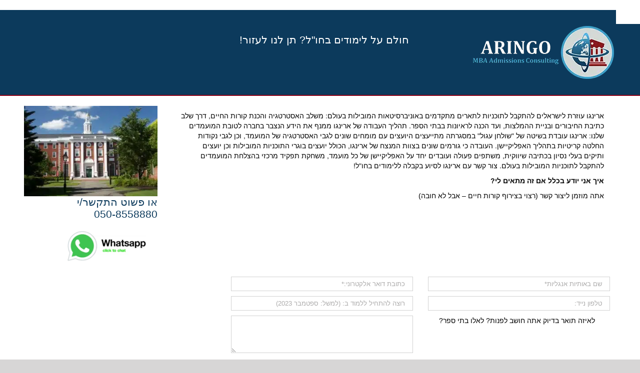

--- FILE ---
content_type: text/html; charset=UTF-8
request_url: https://aringo.co.il/graduate-degrees-registration/
body_size: 20706
content:
<!DOCTYPE html>
<html class="avada-html-layout-wide avada-html-header-position-top avada-is-100-percent-template avada-html-has-bg-image" dir="rtl" lang="he-IL" prefix="og: http://ogp.me/ns# fb: http://ogp.me/ns/fb#">
<head>
	<meta http-equiv="X-UA-Compatible" content="IE=edge" />
	<meta http-equiv="Content-Type" content="text/html; charset=utf-8"/>
	<meta name="viewport" content="width=device-width, initial-scale=1" />
	<title>ארינגו היא החברה המובילה בישראל ביעוץ לקבלה ללימודים בחו&quot;ל</title><link rel="preload" href="https://aringo.co.il/wp-content/uploads/2016/08/logo-282X106-1.png.webp" as="image" imagesrcset="https://aringo.co.il/wp-content/uploads/2016/08/logo-282X106-1-200x75.png 200w,https://aringo.co.il/wp-content/uploads/2016/08/logo-282X106-1.png.webp 282w" imagesizes="(max-width: 1024px) 100vw, (max-width: 640px) 100vw, 282px" fetchpriority="high" /><link rel="preload" href="https://aringo.co.il/wp-content/uploads/2017/03/Harvard-U-300x204-300x204.jpg.webp" as="image" imagesrcset="https://aringo.co.il/wp-content/uploads/2017/03/Harvard-U-300x204-200x136.jpg 200w,https://aringo.co.il/wp-content/uploads/2017/03/Harvard-U-300x204.jpg.webp 300w" imagesizes="(max-width: 300px) 100vw, 300px" fetchpriority="high" /><link rel="preload" href="https://aringo.co.il/wp-content/uploads/2020/06/whatsapp-chat-link-white-.x54887.png.webp" as="image" imagesrcset="https://aringo.co.il/wp-content/uploads/2020/06/whatsapp-chat-link-white-.x54887-200x69.png.webp 200w,https://aringo.co.il/wp-content/uploads/2020/06/whatsapp-chat-link-white-.x54887-400x139.png.webp 400w,https://aringo.co.il/wp-content/uploads/2020/06/whatsapp-chat-link-white-.x54887-600x208.png.webp 600w,https://aringo.co.il/wp-content/uploads/2020/06/whatsapp-chat-link-white-.x54887.png.webp 738w" imagesizes="(max-width: 1024px) 100vw, (max-width: 640px) 100vw, 400px" fetchpriority="high" /><link rel="preload" href="https://aringo.co.il/wp-content/cache/perfmatters/aringo.co.il/css/page-18710.used.css?ver=1756309228" as="style" /><link rel="stylesheet" id="perfmatters-used-css" href="https://aringo.co.il/wp-content/cache/perfmatters/aringo.co.il/css/page-18710.used.css?ver=1756309228" media="all" />

		<!-- All in One SEO 4.9.3 - aioseo.com -->
	<meta name="description" content="צור קשר עם ארינגו והירשם לקבלת יעוץ בהגשת מועמדות ללימודים בחו&#039;&#039;ל - ליווי בתהליך הקבלה לתואר שני בחו&#039;&#039;ל" />
	<meta name="robots" content="max-image-preview:large" />
	<meta name="keywords" content="postdoc,aringo admission consulting,admission consultants,graduate degress admission process,application assistance,graduate degrees admission chances,הרשמה לשירותי ארינגו,צור קשר עם ארינגו,סיוע בקבלה לתארים מתקדמים בחול," />
	<link rel="canonical" href="https://aringo.co.il/graduate-degrees-registration/" />
	<meta name="generator" content="All in One SEO (AIOSEO) 4.9.3" />
		<script type="application/ld+json" class="aioseo-schema">
			{"@context":"https:\/\/schema.org","@graph":[{"@type":"BreadcrumbList","@id":"https:\/\/aringo.co.il\/graduate-degrees-registration\/#breadcrumblist","itemListElement":[{"@type":"ListItem","@id":"https:\/\/aringo.co.il#listItem","position":1,"name":"Home","item":"https:\/\/aringo.co.il","nextItem":{"@type":"ListItem","@id":"https:\/\/aringo.co.il\/graduate-degrees-registration\/#listItem","name":"Graduate Degrees Registration"}},{"@type":"ListItem","@id":"https:\/\/aringo.co.il\/graduate-degrees-registration\/#listItem","position":2,"name":"Graduate Degrees Registration","previousItem":{"@type":"ListItem","@id":"https:\/\/aringo.co.il#listItem","name":"Home"}}]},{"@type":"Organization","@id":"https:\/\/aringo.co.il\/#organization","name":"ARINGO MBA Admissions Consulting -MBA - \u05d9\u05e2\u05d5\u05e5 \u05dc\u05d9\u05de\u05d5\u05d3\u05d9\u05dd \u05d1\u05d7\u05d5\"\u05dc","description":"MBA Admission Consulting","url":"https:\/\/aringo.co.il\/","telephone":"+972543005311","logo":{"@type":"ImageObject","url":"https:\/\/aringo.co.il\/wp-content\/uploads\/2021\/02\/ARINGO-MBA-Admissions-Consulting.png","@id":"https:\/\/aringo.co.il\/graduate-degrees-registration\/#organizationLogo","width":1900,"height":1200,"caption":"ARINGO is the leading MBA Admissions Consulting firm"},"image":{"@id":"https:\/\/aringo.co.il\/graduate-degrees-registration\/#organizationLogo"},"sameAs":["https:\/\/www.facebook.com\/www.ARINGO.co.il","https:\/\/twitter.com\/Aringo_com","https:\/\/www.instagram.com\/aringo_mba\/","https:\/\/www.youtube.com\/channel\/UCvKpqaDfiM7ZRhR8mOzQiCg","https:\/\/www.linkedin.com\/company\/aringo-consulting\/"]},{"@type":"WebPage","@id":"https:\/\/aringo.co.il\/graduate-degrees-registration\/#webpage","url":"https:\/\/aringo.co.il\/graduate-degrees-registration\/","name":"\u05d0\u05e8\u05d9\u05e0\u05d2\u05d5 \u05d4\u05d9\u05d0 \u05d4\u05d7\u05d1\u05e8\u05d4 \u05d4\u05de\u05d5\u05d1\u05d9\u05dc\u05d4 \u05d1\u05d9\u05e9\u05e8\u05d0\u05dc \u05d1\u05d9\u05e2\u05d5\u05e5 \u05dc\u05e7\u05d1\u05dc\u05d4 \u05dc\u05dc\u05d9\u05de\u05d5\u05d3\u05d9\u05dd \u05d1\u05d7\u05d5\"\u05dc","description":"\u05e6\u05d5\u05e8 \u05e7\u05e9\u05e8 \u05e2\u05dd \u05d0\u05e8\u05d9\u05e0\u05d2\u05d5 \u05d5\u05d4\u05d9\u05e8\u05e9\u05dd \u05dc\u05e7\u05d1\u05dc\u05ea \u05d9\u05e2\u05d5\u05e5 \u05d1\u05d4\u05d2\u05e9\u05ea \u05de\u05d5\u05e2\u05de\u05d3\u05d5\u05ea \u05dc\u05dc\u05d9\u05de\u05d5\u05d3\u05d9\u05dd \u05d1\u05d7\u05d5''\u05dc - \u05dc\u05d9\u05d5\u05d5\u05d9 \u05d1\u05ea\u05d4\u05dc\u05d9\u05da \u05d4\u05e7\u05d1\u05dc\u05d4 \u05dc\u05ea\u05d5\u05d0\u05e8 \u05e9\u05e0\u05d9 \u05d1\u05d7\u05d5''\u05dc","inLanguage":"he-IL","isPartOf":{"@id":"https:\/\/aringo.co.il\/#website"},"breadcrumb":{"@id":"https:\/\/aringo.co.il\/graduate-degrees-registration\/#breadcrumblist"},"datePublished":"2017-04-03T06:55:15+00:00","dateModified":"2024-05-04T11:25:15+00:00"},{"@type":"WebSite","@id":"https:\/\/aringo.co.il\/#website","url":"https:\/\/aringo.co.il\/","name":"ARINGO.co.il","description":"MBA Admission Consulting","inLanguage":"he-IL","publisher":{"@id":"https:\/\/aringo.co.il\/#organization"}}]}
		</script>
		<!-- All in One SEO -->


<link rel="alternate" type="application/rss+xml" title="ARINGO.co.il &laquo; פיד‏" href="https://aringo.co.il/feed/" />
					<link rel="shortcut icon" href="https://aringo.co.il/wp-content/uploads/2017/04/fav16x16.png.webp" type="image/x-icon" />
		
					<!-- Apple Touch Icon -->
			<link rel="apple-touch-icon" sizes="180x180" href="https://aringo.co.il/wp-content/uploads/2017/04/fav144x144.png.webp">
		
					<!-- Android Icon -->
			<link rel="icon" sizes="192x192" href="https://aringo.co.il/wp-content/uploads/2017/04/fav57x57.png.webp">
		
					<!-- MS Edge Icon -->
			<meta name="msapplication-TileImage" content="https://aringo.co.il/wp-content/uploads/2017/04/fav72x72.png">
				<style id='wp-img-auto-sizes-contain-inline-css' type='text/css'>
img:is([sizes=auto i],[sizes^="auto," i]){contain-intrinsic-size:3000px 1500px}
/*# sourceURL=wp-img-auto-sizes-contain-inline-css */
</style>
<link rel="stylesheet" id="email-subscribers-css" href="https://aringo.co.il/wp-content/cache/perfmatters/aringo.co.il/minify/2b7ea100e707.email-subscribers-public.min.css" type="text/css" media="print" onload="this.media=&#039;all&#039;;this.onload=null;">
<link rel="stylesheet" id="olark-wp-css" href="https://aringo.co.il/wp-content/cache/perfmatters/aringo.co.il/minify/e6094661d892.olark-wp-public.min.css" type="text/css" media="print" onload="this.media=&#039;all&#039;;this.onload=null;">
<link rel="stylesheet" id="quiz-maker-css" href="https://aringo.co.il/wp-content/cache/perfmatters/aringo.co.il/minify/6743bd803287.quiz-maker-public.min.css" type="text/css" media="print" onload="this.media=&#039;all&#039;;this.onload=null;">
<link rel="stylesheet" id="wpah-front-styles-css" href="https://aringo.co.il/wp-content/plugins/wp-accessibility-helper/assets/css/wp-accessibility-helper.min.css" type="text/css" media="print" onload="this.media=&#039;all&#039;;this.onload=null;">
<link rel="stylesheet" id="slick-css" href="https://aringo.co.il/wp-content/cache/perfmatters/aringo.co.il/minify/f38b2db10e01.slick.min.css" type="text/css" media="print" onload="this.media=&#039;all&#039;;this.onload=null;">
<link rel="stylesheet" id="slick-theme-css" href="https://aringo.co.il/wp-content/themes/Avada-Child-Theme/slick/slick-theme.css" type="text/css" media="print" onload="this.media=&#039;all&#039;;this.onload=null;">
<link rel="stylesheet" id="fusion-dynamic-css-css" href="https://aringo.co.il/wp-content/uploads/fusion-styles/6d0445b2d4fbf36bdb318f54010ad92d.min.css" type="text/css" media="print" onload="this.media=&#039;all&#039;;this.onload=null;">
<script type="text/javascript" src="https://aringo.co.il/wp-includes/js/jquery/jquery.min.js" id="jquery-core-js"></script>
<script type="pmdelayedscript" id="olark-wp-js-extra" data-perfmatters-type="text/javascript" data-cfasync="false" data-no-optimize="1" data-no-defer="1" data-no-minify="1" data-rocketlazyloadscript="1">
/* <![CDATA[ */
var olark_vars = {"site_ID":"9835-205-10-7693","expand":"0","float":"0","override_lang":"0","lang":"","api":"","mobile":"1","woocommerce":"","woocommerce_version":null,"enable_cartsaver":"0"};
//# sourceURL=olark-wp-js-extra
/* ]]> */
</script>
<script type="pmdelayedscript" src="https://aringo.co.il/wp-content/plugins/olark-live-chat/public/js/olark-wp-public.js" id="olark-wp-js" data-perfmatters-type="text/javascript" data-cfasync="false" data-no-optimize="1" data-no-defer="1" data-no-minify="1" data-rocketlazyloadscript="1"></script>
<link rel="https://api.w.org/" href="https://aringo.co.il/wp-json/" /><link rel="alternate" title="JSON" type="application/json" href="https://aringo.co.il/wp-json/wp/v2/pages/18710" />        <style>
            .fusion-header-banner #mini-site-header{
                display:none !important;
            }
        </style>
    <style type="text/css" id="css-fb-visibility">@media screen and (max-width: 640px){.fusion-no-small-visibility{display:none !important;}body .sm-text-align-center{text-align:center !important;}body .sm-text-align-left{text-align:left !important;}body .sm-text-align-right{text-align:right !important;}body .sm-flex-align-center{justify-content:center !important;}body .sm-flex-align-flex-start{justify-content:flex-start !important;}body .sm-flex-align-flex-end{justify-content:flex-end !important;}body .sm-mx-auto{margin-left:auto !important;margin-right:auto !important;}body .sm-ml-auto{margin-left:auto !important;}body .sm-mr-auto{margin-right:auto !important;}body .fusion-absolute-position-small{position:absolute;top:auto;width:100%;}.awb-sticky.awb-sticky-small{ position: sticky; top: var(--awb-sticky-offset,0); }}@media screen and (min-width: 641px) and (max-width: 1024px){.fusion-no-medium-visibility{display:none !important;}body .md-text-align-center{text-align:center !important;}body .md-text-align-left{text-align:left !important;}body .md-text-align-right{text-align:right !important;}body .md-flex-align-center{justify-content:center !important;}body .md-flex-align-flex-start{justify-content:flex-start !important;}body .md-flex-align-flex-end{justify-content:flex-end !important;}body .md-mx-auto{margin-left:auto !important;margin-right:auto !important;}body .md-ml-auto{margin-left:auto !important;}body .md-mr-auto{margin-right:auto !important;}body .fusion-absolute-position-medium{position:absolute;top:auto;width:100%;}.awb-sticky.awb-sticky-medium{ position: sticky; top: var(--awb-sticky-offset,0); }}@media screen and (min-width: 1025px){.fusion-no-large-visibility{display:none !important;}body .lg-text-align-center{text-align:center !important;}body .lg-text-align-left{text-align:left !important;}body .lg-text-align-right{text-align:right !important;}body .lg-flex-align-center{justify-content:center !important;}body .lg-flex-align-flex-start{justify-content:flex-start !important;}body .lg-flex-align-flex-end{justify-content:flex-end !important;}body .lg-mx-auto{margin-left:auto !important;margin-right:auto !important;}body .lg-ml-auto{margin-left:auto !important;}body .lg-mr-auto{margin-right:auto !important;}body .fusion-absolute-position-large{position:absolute;top:auto;width:100%;}.awb-sticky.awb-sticky-large{ position: sticky; top: var(--awb-sticky-offset,0); }}</style><script src="https://aringo.co.il/wp-content/plugins/perfmatters/vendor/fastclick/pmfastclick.min.js" defer></script><script defer src="[data-uri]"></script>		<style type="text/css" id="wp-custom-css">
			.wpcf7-form .wpcf7-not-valid-tip{
	display:none !important;
}
.wpcf7-form.invalid .wpcf7-not-valid-tip{
	display:block !important;
}
.wpcf7-not-valid-tip + .wpcf7-not-valid-tip {
	display: none;
}
footer #social_links-widget-4{
	margin-top:30px;
}

@media screen and ( min-width: 600px ) {}
.slick-prev::before, .slick-next::before{
	color:#ccc;
}
.regular .fusion-column-wrapper{
	display: flex !important;
  margin:auto !important;
}
.regular .slick-track .slick-slide .fusion-text {
	background: #0c3a5c;
	width: 100px;
	color: #fff;
	min-height:75px;
	margin-right:15px;
	border-radius: 0px 10px 10px 0px;
	display:flex;
	align-items:center;
	justify-content:center;
}
.regular .slick-track .slick-slide .fusion-text p{
	margin:0 !important;
	text-align:center;
}
.regular .slick-track .slick-slide .fusion-text p strong{
	display:block;
}
.regular .slick-track .slick-slide .fusion-title {
	background-color:#f6f6f6;
	margin: 0 0 0 15px !important;
	line-height: 20px;
	width: calc(100% - 100px) !important;
	padding-left:20px;
	padding-right:20px;
	display:flex;
	align-items:center;
	justify-content:center;
}
.regular .slick-track .slick-slide .fusion-title h3{
	width:100%;
	text-align:right !important;
}		</style>
				<script type="text/javascript" defer src="[data-uri]"></script>
		<!-- Google Tag Manager -->
<script type="pmdelayedscript" data-cfasync="false" data-no-optimize="1" data-no-defer="1" data-no-minify="1" data-rocketlazyloadscript="1">(function(w,d,s,l,i){w[l]=w[l]||[];w[l].push({'gtm.start':
new Date().getTime(),event:'gtm.js'});var f=d.getElementsByTagName(s)[0],
j=d.createElement(s),dl=l!='dataLayer'?'&l='+l:'';j.async=true;j.src=
'https://www.googletagmanager.com/gtm.js?id='+i+dl;f.parentNode.insertBefore(j,f);
})(window,document,'script','dataLayer','GTM-TSCD6H7');</script>
<!-- End Google Tag Manager --><noscript><style>.perfmatters-lazy[data-src]{display:none !important;}</style></noscript>
	<style id='global-styles-inline-css' type='text/css'>
:root{--wp--preset--aspect-ratio--square: 1;--wp--preset--aspect-ratio--4-3: 4/3;--wp--preset--aspect-ratio--3-4: 3/4;--wp--preset--aspect-ratio--3-2: 3/2;--wp--preset--aspect-ratio--2-3: 2/3;--wp--preset--aspect-ratio--16-9: 16/9;--wp--preset--aspect-ratio--9-16: 9/16;--wp--preset--color--black: #000000;--wp--preset--color--cyan-bluish-gray: #abb8c3;--wp--preset--color--white: #ffffff;--wp--preset--color--pale-pink: #f78da7;--wp--preset--color--vivid-red: #cf2e2e;--wp--preset--color--luminous-vivid-orange: #ff6900;--wp--preset--color--luminous-vivid-amber: #fcb900;--wp--preset--color--light-green-cyan: #7bdcb5;--wp--preset--color--vivid-green-cyan: #00d084;--wp--preset--color--pale-cyan-blue: #8ed1fc;--wp--preset--color--vivid-cyan-blue: #0693e3;--wp--preset--color--vivid-purple: #9b51e0;--wp--preset--color--awb-color-1: #ffffff;--wp--preset--color--awb-color-2: #f6f6f6;--wp--preset--color--awb-color-3: #e0dede;--wp--preset--color--awb-color-4: #747474;--wp--preset--color--awb-color-5: #1987ba;--wp--preset--color--awb-color-6: #0c3a5c;--wp--preset--color--awb-color-7: #333333;--wp--preset--color--awb-color-8: #880016;--wp--preset--color--awb-color-custom-10: #a0ce4e;--wp--preset--color--awb-color-custom-11: #ebeaea;--wp--preset--color--awb-color-custom-12: #f1f1f1;--wp--preset--color--awb-color-custom-13: #000000;--wp--preset--color--awb-color-custom-14: rgba(235,234,234,0.8);--wp--preset--color--awb-color-custom-15: #cccccc;--wp--preset--color--awb-color-custom-16: #f9f9f9;--wp--preset--color--awb-color-custom-17: #e8e8e8;--wp--preset--color--awb-color-custom-18: #d2d2d2;--wp--preset--gradient--vivid-cyan-blue-to-vivid-purple: linear-gradient(135deg,rgb(6,147,227) 0%,rgb(155,81,224) 100%);--wp--preset--gradient--light-green-cyan-to-vivid-green-cyan: linear-gradient(135deg,rgb(122,220,180) 0%,rgb(0,208,130) 100%);--wp--preset--gradient--luminous-vivid-amber-to-luminous-vivid-orange: linear-gradient(135deg,rgb(252,185,0) 0%,rgb(255,105,0) 100%);--wp--preset--gradient--luminous-vivid-orange-to-vivid-red: linear-gradient(135deg,rgb(255,105,0) 0%,rgb(207,46,46) 100%);--wp--preset--gradient--very-light-gray-to-cyan-bluish-gray: linear-gradient(135deg,rgb(238,238,238) 0%,rgb(169,184,195) 100%);--wp--preset--gradient--cool-to-warm-spectrum: linear-gradient(135deg,rgb(74,234,220) 0%,rgb(151,120,209) 20%,rgb(207,42,186) 40%,rgb(238,44,130) 60%,rgb(251,105,98) 80%,rgb(254,248,76) 100%);--wp--preset--gradient--blush-light-purple: linear-gradient(135deg,rgb(255,206,236) 0%,rgb(152,150,240) 100%);--wp--preset--gradient--blush-bordeaux: linear-gradient(135deg,rgb(254,205,165) 0%,rgb(254,45,45) 50%,rgb(107,0,62) 100%);--wp--preset--gradient--luminous-dusk: linear-gradient(135deg,rgb(255,203,112) 0%,rgb(199,81,192) 50%,rgb(65,88,208) 100%);--wp--preset--gradient--pale-ocean: linear-gradient(135deg,rgb(255,245,203) 0%,rgb(182,227,212) 50%,rgb(51,167,181) 100%);--wp--preset--gradient--electric-grass: linear-gradient(135deg,rgb(202,248,128) 0%,rgb(113,206,126) 100%);--wp--preset--gradient--midnight: linear-gradient(135deg,rgb(2,3,129) 0%,rgb(40,116,252) 100%);--wp--preset--font-size--small: 10.5px;--wp--preset--font-size--medium: 20px;--wp--preset--font-size--large: 21px;--wp--preset--font-size--x-large: 42px;--wp--preset--font-size--normal: 14px;--wp--preset--font-size--xlarge: 28px;--wp--preset--font-size--huge: 42px;--wp--preset--spacing--20: 0.44rem;--wp--preset--spacing--30: 0.67rem;--wp--preset--spacing--40: 1rem;--wp--preset--spacing--50: 1.5rem;--wp--preset--spacing--60: 2.25rem;--wp--preset--spacing--70: 3.38rem;--wp--preset--spacing--80: 5.06rem;--wp--preset--shadow--natural: 6px 6px 9px rgba(0, 0, 0, 0.2);--wp--preset--shadow--deep: 12px 12px 50px rgba(0, 0, 0, 0.4);--wp--preset--shadow--sharp: 6px 6px 0px rgba(0, 0, 0, 0.2);--wp--preset--shadow--outlined: 6px 6px 0px -3px rgb(255, 255, 255), 6px 6px rgb(0, 0, 0);--wp--preset--shadow--crisp: 6px 6px 0px rgb(0, 0, 0);}:where(.is-layout-flex){gap: 0.5em;}:where(.is-layout-grid){gap: 0.5em;}body .is-layout-flex{display: flex;}.is-layout-flex{flex-wrap: wrap;align-items: center;}.is-layout-flex > :is(*, div){margin: 0;}body .is-layout-grid{display: grid;}.is-layout-grid > :is(*, div){margin: 0;}:where(.wp-block-columns.is-layout-flex){gap: 2em;}:where(.wp-block-columns.is-layout-grid){gap: 2em;}:where(.wp-block-post-template.is-layout-flex){gap: 1.25em;}:where(.wp-block-post-template.is-layout-grid){gap: 1.25em;}.has-black-color{color: var(--wp--preset--color--black) !important;}.has-cyan-bluish-gray-color{color: var(--wp--preset--color--cyan-bluish-gray) !important;}.has-white-color{color: var(--wp--preset--color--white) !important;}.has-pale-pink-color{color: var(--wp--preset--color--pale-pink) !important;}.has-vivid-red-color{color: var(--wp--preset--color--vivid-red) !important;}.has-luminous-vivid-orange-color{color: var(--wp--preset--color--luminous-vivid-orange) !important;}.has-luminous-vivid-amber-color{color: var(--wp--preset--color--luminous-vivid-amber) !important;}.has-light-green-cyan-color{color: var(--wp--preset--color--light-green-cyan) !important;}.has-vivid-green-cyan-color{color: var(--wp--preset--color--vivid-green-cyan) !important;}.has-pale-cyan-blue-color{color: var(--wp--preset--color--pale-cyan-blue) !important;}.has-vivid-cyan-blue-color{color: var(--wp--preset--color--vivid-cyan-blue) !important;}.has-vivid-purple-color{color: var(--wp--preset--color--vivid-purple) !important;}.has-black-background-color{background-color: var(--wp--preset--color--black) !important;}.has-cyan-bluish-gray-background-color{background-color: var(--wp--preset--color--cyan-bluish-gray) !important;}.has-white-background-color{background-color: var(--wp--preset--color--white) !important;}.has-pale-pink-background-color{background-color: var(--wp--preset--color--pale-pink) !important;}.has-vivid-red-background-color{background-color: var(--wp--preset--color--vivid-red) !important;}.has-luminous-vivid-orange-background-color{background-color: var(--wp--preset--color--luminous-vivid-orange) !important;}.has-luminous-vivid-amber-background-color{background-color: var(--wp--preset--color--luminous-vivid-amber) !important;}.has-light-green-cyan-background-color{background-color: var(--wp--preset--color--light-green-cyan) !important;}.has-vivid-green-cyan-background-color{background-color: var(--wp--preset--color--vivid-green-cyan) !important;}.has-pale-cyan-blue-background-color{background-color: var(--wp--preset--color--pale-cyan-blue) !important;}.has-vivid-cyan-blue-background-color{background-color: var(--wp--preset--color--vivid-cyan-blue) !important;}.has-vivid-purple-background-color{background-color: var(--wp--preset--color--vivid-purple) !important;}.has-black-border-color{border-color: var(--wp--preset--color--black) !important;}.has-cyan-bluish-gray-border-color{border-color: var(--wp--preset--color--cyan-bluish-gray) !important;}.has-white-border-color{border-color: var(--wp--preset--color--white) !important;}.has-pale-pink-border-color{border-color: var(--wp--preset--color--pale-pink) !important;}.has-vivid-red-border-color{border-color: var(--wp--preset--color--vivid-red) !important;}.has-luminous-vivid-orange-border-color{border-color: var(--wp--preset--color--luminous-vivid-orange) !important;}.has-luminous-vivid-amber-border-color{border-color: var(--wp--preset--color--luminous-vivid-amber) !important;}.has-light-green-cyan-border-color{border-color: var(--wp--preset--color--light-green-cyan) !important;}.has-vivid-green-cyan-border-color{border-color: var(--wp--preset--color--vivid-green-cyan) !important;}.has-pale-cyan-blue-border-color{border-color: var(--wp--preset--color--pale-cyan-blue) !important;}.has-vivid-cyan-blue-border-color{border-color: var(--wp--preset--color--vivid-cyan-blue) !important;}.has-vivid-purple-border-color{border-color: var(--wp--preset--color--vivid-purple) !important;}.has-vivid-cyan-blue-to-vivid-purple-gradient-background{background: var(--wp--preset--gradient--vivid-cyan-blue-to-vivid-purple) !important;}.has-light-green-cyan-to-vivid-green-cyan-gradient-background{background: var(--wp--preset--gradient--light-green-cyan-to-vivid-green-cyan) !important;}.has-luminous-vivid-amber-to-luminous-vivid-orange-gradient-background{background: var(--wp--preset--gradient--luminous-vivid-amber-to-luminous-vivid-orange) !important;}.has-luminous-vivid-orange-to-vivid-red-gradient-background{background: var(--wp--preset--gradient--luminous-vivid-orange-to-vivid-red) !important;}.has-very-light-gray-to-cyan-bluish-gray-gradient-background{background: var(--wp--preset--gradient--very-light-gray-to-cyan-bluish-gray) !important;}.has-cool-to-warm-spectrum-gradient-background{background: var(--wp--preset--gradient--cool-to-warm-spectrum) !important;}.has-blush-light-purple-gradient-background{background: var(--wp--preset--gradient--blush-light-purple) !important;}.has-blush-bordeaux-gradient-background{background: var(--wp--preset--gradient--blush-bordeaux) !important;}.has-luminous-dusk-gradient-background{background: var(--wp--preset--gradient--luminous-dusk) !important;}.has-pale-ocean-gradient-background{background: var(--wp--preset--gradient--pale-ocean) !important;}.has-electric-grass-gradient-background{background: var(--wp--preset--gradient--electric-grass) !important;}.has-midnight-gradient-background{background: var(--wp--preset--gradient--midnight) !important;}.has-small-font-size{font-size: var(--wp--preset--font-size--small) !important;}.has-medium-font-size{font-size: var(--wp--preset--font-size--medium) !important;}.has-large-font-size{font-size: var(--wp--preset--font-size--large) !important;}.has-x-large-font-size{font-size: var(--wp--preset--font-size--x-large) !important;}
/*# sourceURL=global-styles-inline-css */
</style>
<link rel="stylesheet" id="contact-form-7-css" href="https://aringo.co.il/wp-content/cache/perfmatters/aringo.co.il/minify/64ac31699f53.styles.min.css" type="text/css" media="print" onload="this.media=&#039;all&#039;;this.onload=null;">
<link rel="stylesheet" id="contact-form-7-rtl-css" href="https://aringo.co.il/wp-content/cache/perfmatters/aringo.co.il/minify/3ae045c00f92.styles-rtl.min.css" type="text/css" media="print" onload="this.media=&#039;all&#039;;this.onload=null;">
<link rel="stylesheet" id="jquery-ui-theme-css" href="https://ajax.googleapis.com/ajax/libs/jqueryui/1.11.4/themes/smoothness/jquery-ui.min.css" type="text/css" media="print" onload="this.media=&#039;all&#039;;this.onload=null;">
<link rel="stylesheet" id="jquery-ui-timepicker-css" href="https://aringo.co.il/wp-content/plugins/contact-form-7-datepicker/js/jquery-ui-timepicker/jquery-ui-timepicker-addon.min.css" type="text/css" media="print" onload="this.media=&#039;all&#039;;this.onload=null;">
<style id='wp-block-library-inline-css' type='text/css'>
:root{--wp-block-synced-color:#7a00df;--wp-block-synced-color--rgb:122,0,223;--wp-bound-block-color:var(--wp-block-synced-color);--wp-editor-canvas-background:#ddd;--wp-admin-theme-color:#007cba;--wp-admin-theme-color--rgb:0,124,186;--wp-admin-theme-color-darker-10:#006ba1;--wp-admin-theme-color-darker-10--rgb:0,107,160.5;--wp-admin-theme-color-darker-20:#005a87;--wp-admin-theme-color-darker-20--rgb:0,90,135;--wp-admin-border-width-focus:2px}@media (min-resolution:192dpi){:root{--wp-admin-border-width-focus:1.5px}}.wp-element-button{cursor:pointer}:root .has-very-light-gray-background-color{background-color:#eee}:root .has-very-dark-gray-background-color{background-color:#313131}:root .has-very-light-gray-color{color:#eee}:root .has-very-dark-gray-color{color:#313131}:root .has-vivid-green-cyan-to-vivid-cyan-blue-gradient-background{background:linear-gradient(135deg,#00d084,#0693e3)}:root .has-purple-crush-gradient-background{background:linear-gradient(135deg,#34e2e4,#4721fb 50%,#ab1dfe)}:root .has-hazy-dawn-gradient-background{background:linear-gradient(135deg,#faaca8,#dad0ec)}:root .has-subdued-olive-gradient-background{background:linear-gradient(135deg,#fafae1,#67a671)}:root .has-atomic-cream-gradient-background{background:linear-gradient(135deg,#fdd79a,#004a59)}:root .has-nightshade-gradient-background{background:linear-gradient(135deg,#330968,#31cdcf)}:root .has-midnight-gradient-background{background:linear-gradient(135deg,#020381,#2874fc)}:root{--wp--preset--font-size--normal:16px;--wp--preset--font-size--huge:42px}.has-regular-font-size{font-size:1em}.has-larger-font-size{font-size:2.625em}.has-normal-font-size{font-size:var(--wp--preset--font-size--normal)}.has-huge-font-size{font-size:var(--wp--preset--font-size--huge)}.has-text-align-center{text-align:center}.has-text-align-left{text-align:left}.has-text-align-right{text-align:right}.has-fit-text{white-space:nowrap!important}#end-resizable-editor-section{display:none}.aligncenter{clear:both}.items-justified-left{justify-content:flex-start}.items-justified-center{justify-content:center}.items-justified-right{justify-content:flex-end}.items-justified-space-between{justify-content:space-between}.screen-reader-text{border:0;clip-path:inset(50%);height:1px;margin:-1px;overflow:hidden;padding:0;position:absolute;width:1px;word-wrap:normal!important}.screen-reader-text:focus{background-color:#ddd;clip-path:none;color:#444;display:block;font-size:1em;height:auto;left:5px;line-height:normal;padding:15px 23px 14px;text-decoration:none;top:5px;width:auto;z-index:100000}html :where(.has-border-color){border-style:solid}html :where([style*=border-top-color]){border-top-style:solid}html :where([style*=border-right-color]){border-right-style:solid}html :where([style*=border-bottom-color]){border-bottom-style:solid}html :where([style*=border-left-color]){border-left-style:solid}html :where([style*=border-width]){border-style:solid}html :where([style*=border-top-width]){border-top-style:solid}html :where([style*=border-right-width]){border-right-style:solid}html :where([style*=border-bottom-width]){border-bottom-style:solid}html :where([style*=border-left-width]){border-left-style:solid}html :where(img[class*=wp-image-]){height:auto;max-width:100%}:where(figure){margin:0 0 1em}html :where(.is-position-sticky){--wp-admin--admin-bar--position-offset:var(--wp-admin--admin-bar--height,0px)}@media screen and (max-width:600px){html :where(.is-position-sticky){--wp-admin--admin-bar--position-offset:0px}}
/*wp_block_styles_on_demand_placeholder:697db3b739dac*/
/*# sourceURL=wp-block-library-inline-css */
</style>
<style id='wp-block-library-theme-inline-css' type='text/css'>
.wp-block-audio :where(figcaption){color:#555;font-size:13px;text-align:center}.is-dark-theme .wp-block-audio :where(figcaption){color:#ffffffa6}.wp-block-audio{margin:0 0 1em}.wp-block-code{border:1px solid #ccc;border-radius:4px;font-family:Menlo,Consolas,monaco,monospace;padding:.8em 1em}.wp-block-embed :where(figcaption){color:#555;font-size:13px;text-align:center}.is-dark-theme .wp-block-embed :where(figcaption){color:#ffffffa6}.wp-block-embed{margin:0 0 1em}.blocks-gallery-caption{color:#555;font-size:13px;text-align:center}.is-dark-theme .blocks-gallery-caption{color:#ffffffa6}:root :where(.wp-block-image figcaption){color:#555;font-size:13px;text-align:center}.is-dark-theme :root :where(.wp-block-image figcaption){color:#ffffffa6}.wp-block-image{margin:0 0 1em}.wp-block-pullquote{border-bottom:4px solid;border-top:4px solid;color:currentColor;margin-bottom:1.75em}.wp-block-pullquote :where(cite),.wp-block-pullquote :where(footer),.wp-block-pullquote__citation{color:currentColor;font-size:.8125em;font-style:normal;text-transform:uppercase}.wp-block-quote{border-left:.25em solid;margin:0 0 1.75em;padding-left:1em}.wp-block-quote cite,.wp-block-quote footer{color:currentColor;font-size:.8125em;font-style:normal;position:relative}.wp-block-quote:where(.has-text-align-right){border-left:none;border-right:.25em solid;padding-left:0;padding-right:1em}.wp-block-quote:where(.has-text-align-center){border:none;padding-left:0}.wp-block-quote.is-large,.wp-block-quote.is-style-large,.wp-block-quote:where(.is-style-plain){border:none}.wp-block-search .wp-block-search__label{font-weight:700}.wp-block-search__button{border:1px solid #ccc;padding:.375em .625em}:where(.wp-block-group.has-background){padding:1.25em 2.375em}.wp-block-separator.has-css-opacity{opacity:.4}.wp-block-separator{border:none;border-bottom:2px solid;margin-left:auto;margin-right:auto}.wp-block-separator.has-alpha-channel-opacity{opacity:1}.wp-block-separator:not(.is-style-wide):not(.is-style-dots){width:100px}.wp-block-separator.has-background:not(.is-style-dots){border-bottom:none;height:1px}.wp-block-separator.has-background:not(.is-style-wide):not(.is-style-dots){height:2px}.wp-block-table{margin:0 0 1em}.wp-block-table td,.wp-block-table th{word-break:normal}.wp-block-table :where(figcaption){color:#555;font-size:13px;text-align:center}.is-dark-theme .wp-block-table :where(figcaption){color:#ffffffa6}.wp-block-video :where(figcaption){color:#555;font-size:13px;text-align:center}.is-dark-theme .wp-block-video :where(figcaption){color:#ffffffa6}.wp-block-video{margin:0 0 1em}:root :where(.wp-block-template-part.has-background){margin-bottom:0;margin-top:0;padding:1.25em 2.375em}
/*# sourceURL=/wp-includes/css/dist/block-library/theme.min.css */
</style>
<style id='classic-theme-styles-inline-css' type='text/css'>
/*! This file is auto-generated */
.wp-block-button__link{color:#fff;background-color:#32373c;border-radius:9999px;box-shadow:none;text-decoration:none;padding:calc(.667em + 2px) calc(1.333em + 2px);font-size:1.125em}.wp-block-file__button{background:#32373c;color:#fff;text-decoration:none}
/*# sourceURL=/wp-includes/css/classic-themes.min.css */
</style>
<meta name="generator" content="WP Rocket 3.19.1.2" data-wpr-features="wpr_cache_webp wpr_desktop" /></head>

<body data-rsssl=1 class="rtl wp-singular page-template page-template-100-width page-template-100-width-php page page-id-18710 wp-theme-Avada wp-child-theme-Avada-Child-Theme unknown wp-accessibility-helper accessibility-contrast_mode_on wah_fstype_rem accessibility-underline-setup accessibility-location-right fusion-image-hovers fusion-pagination-sizing fusion-button_type-flat fusion-button_span-no fusion-button_gradient-linear avada-image-rollover-circle-no avada-image-rollover-yes avada-image-rollover-direction-left fusion-body fusion-sticky-header no-tablet-sticky-header no-mobile-slidingbar fusion-disable-outline fusion-sub-menu-fade mobile-logo-pos-right layout-wide-mode avada-has-boxed-modal-shadow-none layout-scroll-offset-full avada-has-zero-margin-offset-top avada-has-header-hidden mobile-menu-design-classic fusion-show-pagination-text fusion-header-layout-v4 avada-responsive avada-footer-fx-none avada-menu-highlight-style-bar fusion-search-form-classic fusion-main-menu-search-overlay fusion-avatar-square avada-sticky-shrinkage avada-dropdown-styles avada-blog-layout-grid avada-blog-archive-layout-grid avada-header-shadow-no avada-menu-icon-position-left avada-has-megamenu-shadow avada-has-mainmenu-dropdown-divider avada-has-mobile-menu-search avada-has-main-nav-search-icon avada-has-breadcrumb-mobile-hidden avada-has-titlebar-hide avada-has-bg-image-full avada-has-pagination-padding avada-flyout-menu-direction-fade avada-ec-views-v1" data-awb-post-id="18710">
		<a class="skip-link screen-reader-text" href="#content">Skip to content</a>

	<div data-rocket-location-hash="1bedd667ccdb0f2ae6123868cb70086e" id="boxed-wrapper">
		
		<div data-rocket-location-hash="c748e83a99a8efa38397a49b963eb39a" id="wrapper" class="fusion-wrapper">
			<div data-rocket-location-hash="30e21cd0d1ab48664f94f36d4ec80340" id="home" style="position:relative;top:-1px;"></div>
							
										
							<div data-rocket-location-hash="e680dc7026635a99c1d8b4924076c7c5" id="sliders-container" class="fusion-slider-visibility">
					</div>
				
					
							
			
						<main data-rocket-location-hash="254ddbafbf3cd9ca62834f61e838b700" id="main" class="clearfix width-100">
				<div class="fusion-row" style="max-width:100%;">
<section id="content" class="full-width">
					<div id="post-18710" class="post-18710 page type-page status-publish hentry">
									<div class="post-content">
				<div class="fusion-fullwidth fullwidth-box fusion-builder-row-1 fusion-flex-container nonhundred-percent-fullwidth non-hundred-percent-height-scrolling" style="--awb-background-position:left top;--awb-border-sizes-top:0px;--awb-border-sizes-bottom:0px;--awb-border-sizes-left:0px;--awb-border-sizes-right:0px;--awb-border-radius-top-left:0px;--awb-border-radius-top-right:0px;--awb-border-radius-bottom-right:0px;--awb-border-radius-bottom-left:0px;--awb-padding-top:20px;--awb-padding-bottom:20px;--awb-background-color:#0c3a5c;--awb-flex-wrap:wrap;" id="headerclone" ><div class="fusion-builder-row fusion-row fusion-flex-align-items-stretch fusion-flex-content-wrap" style="max-width:1206.4px;margin-left: calc(-4% / 2 );margin-right: calc(-4% / 2 );"><div class="fusion-layout-column fusion_builder_column fusion-builder-column-0 fusion_builder_column_1_3 1_3 fusion-flex-column" style="--awb-bg-size:cover;--awb-width-large:33.333333333333%;--awb-margin-top-large:0px;--awb-spacing-right-large:3.84%;--awb-margin-bottom-large:0px;--awb-spacing-left-large:5.76%;--awb-width-medium:100%;--awb-spacing-right-medium:1.92%;--awb-spacing-left-medium:1.92%;--awb-width-small:100%;--awb-spacing-right-small:1.92%;--awb-spacing-left-small:1.92%;"><div class="fusion-column-wrapper fusion-flex-justify-content-center fusion-content-layout-column"><div class="fusion-image-element " style="text-align:right;--awb-caption-title-font-family:var(--h2_typography-font-family);--awb-caption-title-font-weight:var(--h2_typography-font-weight);--awb-caption-title-font-style:var(--h2_typography-font-style);--awb-caption-title-size:var(--h2_typography-font-size);--awb-caption-title-transform:var(--h2_typography-text-transform);--awb-caption-title-line-height:var(--h2_typography-line-height);--awb-caption-title-letter-spacing:var(--h2_typography-letter-spacing);"><span class=" fusion-imageframe imageframe-none imageframe-1 hover-type-none"><img data-perfmatters-preload decoding="async" width="282" height="106" alt="ארינגו ייעוץ והכוונה ללימודי MBA בעולם - דף הבית" title="ארינגו ייעוץ והכוונה ללימודי MBA בעולם &#8211; דף הבית" src="https://aringo.co.il/wp-content/uploads/2016/08/logo-282X106-1.png.webp" class="img-responsive wp-image-17852" srcset="https://aringo.co.il/wp-content/uploads/2016/08/logo-282X106-1-200x75.png 200w,https://aringo.co.il/wp-content/uploads/2016/08/logo-282X106-1.png.webp 282w" sizes="(max-width: 1024px) 100vw, (max-width: 640px) 100vw, 282px" fetchpriority="high"></span></div></div></div><div class="fusion-layout-column fusion_builder_column fusion-builder-column-1 fusion_builder_column_2_3 2_3 fusion-flex-column fake_header_txt" style="--awb-bg-size:cover;--awb-width-large:66.666666666667%;--awb-margin-top-large:0px;--awb-spacing-right-large:2.88%;--awb-margin-bottom-large:0px;--awb-spacing-left-large:3.84%;--awb-width-medium:100%;--awb-spacing-right-medium:1.92%;--awb-spacing-left-medium:1.92%;--awb-width-small:100%;--awb-spacing-right-small:1.92%;--awb-spacing-left-small:1.92%;"><div class="fusion-column-wrapper fusion-flex-justify-content-center fusion-content-layout-column"><div class="fusion-title title fusion-title-1 fusion-sep-none fusion-title-text fusion-title-size-one" style="--awb-margin-bottom:0px;"><h1 class="fusion-title-heading title-heading-left" style="margin:0;"><p style="text-align: right;"><span style="color: #ffffff;">חולם על לימודים בחו&quot;ל? תן לנו לעזור!</span><br />
<span style="color: #ffffff;"><br />
</span></p></h1></div></div></div></div></div><div class="fusion-fullwidth fullwidth-box fusion-builder-row-2 fusion-flex-container has-pattern-background has-mask-background nonhundred-percent-fullwidth non-hundred-percent-height-scrolling" style="--awb-border-radius-top-left:0px;--awb-border-radius-top-right:0px;--awb-border-radius-bottom-right:0px;--awb-border-radius-bottom-left:0px;--awb-overflow:visible;--awb-padding-right:20px;--awb-padding-left:20px;--awb-flex-wrap:wrap;" ><div class="fusion-builder-row fusion-row fusion-flex-align-items-flex-start fusion-flex-content-wrap" style="max-width:1206.4px;margin-left: calc(-4% / 2 );margin-right: calc(-4% / 2 );"><div class="fusion-layout-column fusion_builder_column fusion-builder-column-2 fusion_builder_column_3_4 3_4 fusion-flex-column" style="--awb-bg-size:cover;--awb-width-large:75%;--awb-margin-top-large:0px;--awb-spacing-right-large:3.84%;--awb-margin-bottom-large:20px;--awb-spacing-left-large:2.56%;--awb-width-medium:100%;--awb-spacing-right-medium:1.92%;--awb-spacing-left-medium:1.92%;--awb-width-small:100%;--awb-spacing-right-small:1.92%;--awb-spacing-left-small:1.92%;"><div class="fusion-column-wrapper fusion-flex-justify-content-flex-start fusion-content-layout-column"><div class="fusion-text fusion-text-1"><p>ארינגו עוזרת לישראלים להתקבל לתוכניות לתארים מתקדמים באוניברסיטאות המובילות בעולם: משלב האסטרטגיה והכנת קורות החיים, דרך שלב כתיבת החיבורים ובניית ההמלצות, ועד הכנה לראיונות בבתי הספר. תהליך העבודה של ארינגו ממנף את הידע הנצבר בחברה לטובת המועמדים שלנו: ארינגו עובדת בשיטה של &quot;שולחן עגול&quot; במסגרתה מתייעצים היועצים עם מומחים שונים לגבי האסטרטגיה של המועמד, וכן לגבי נקודות החלטה קריטיות בתהליך האפליקיישן. העובדה כי גורמים שונים בצוות המנצח של ארינגו, הכולל יועצים בוגרי התוכניות המובילות וכן יועצים ותיקים בעלי נסיון בכתיבה שיווקית, משתפים פעולה ועובדים יחד על האפליקיישן של כל מועמד, משחקת תפקיד מרכזי בהצלחת המועמדים להתקבל לתוכניות המובילות בעולם. צור קשר עם ארינגו לסיוע בקבלה ללימודים בחו&quot;ל!</p>
<p><strong>איך אני יודע בכלל אם זה מתאים לי?</strong></p>
<p>אתה מוזמן ליצור קשר (רצוי בצירוף קורות חיים &#8211; אבל לא חובה)</p>
</div></div></div><div class="fusion-layout-column fusion_builder_column fusion-builder-column-3 fusion_builder_column_1_4 1_4 fusion-flex-column" style="--awb-bg-size:cover;--awb-width-large:25%;--awb-margin-top-large:0px;--awb-spacing-right-large:7.68%;--awb-margin-bottom-large:20px;--awb-spacing-left-large:3.84%;--awb-width-medium:100%;--awb-spacing-right-medium:1.92%;--awb-spacing-left-medium:1.92%;--awb-width-small:100%;--awb-spacing-right-small:1.92%;--awb-spacing-left-small:1.92%;"><div class="fusion-column-wrapper fusion-flex-justify-content-flex-start fusion-content-layout-column"><div class="fusion-image-element " style="--awb-caption-title-font-family:var(--h2_typography-font-family);--awb-caption-title-font-weight:var(--h2_typography-font-weight);--awb-caption-title-font-style:var(--h2_typography-font-style);--awb-caption-title-size:var(--h2_typography-font-size);--awb-caption-title-transform:var(--h2_typography-text-transform);--awb-caption-title-line-height:var(--h2_typography-line-height);--awb-caption-title-letter-spacing:var(--h2_typography-letter-spacing);"><span class=" fusion-imageframe imageframe-none imageframe-2 hover-type-none"><img data-perfmatters-preload decoding="async" width="300" height="204" alt="הרוורד ביזנס סקול - Harvard Business School" title="הרוורד ביזנס סקול &#8211; Harvard Business School" src="https://aringo.co.il/wp-content/uploads/2017/03/Harvard-U-300x204-300x204.jpg.webp" class="img-responsive wp-image-18663" srcset="https://aringo.co.il/wp-content/uploads/2017/03/Harvard-U-300x204-200x136.jpg 200w,https://aringo.co.il/wp-content/uploads/2017/03/Harvard-U-300x204.jpg.webp 300w" sizes="(max-width: 300px) 100vw, 300px" fetchpriority="high"></span></div><div class="fusion-title title fusion-title-2 fusion-sep-none fusion-title-text fusion-title-size-one fake_header_h1" style="--awb-margin-bottom:0px;"><h1 class="fusion-title-heading title-heading-right" style="margin:0;">או פשוט התקשר/י<br />
050-8558880</h1></div><div class="fusion-separator fusion-full-width-sep" style="align-self: center;margin-left: auto;margin-right: auto;margin-top:10px;margin-bottom:10px;width:100%;"></div>
<div class="fusion-image-element " style="--awb-max-width:180px;--awb-caption-title-font-family:var(--h2_typography-font-family);--awb-caption-title-font-weight:var(--h2_typography-font-weight);--awb-caption-title-font-style:var(--h2_typography-font-style);--awb-caption-title-size:var(--h2_typography-font-size);--awb-caption-title-transform:var(--h2_typography-text-transform);--awb-caption-title-line-height:var(--h2_typography-line-height);--awb-caption-title-letter-spacing:var(--h2_typography-letter-spacing);"><span class=" fusion-imageframe imageframe-none imageframe-3 hover-type-none"><a class="fusion-no-lightbox" href="https://api.whatsapp.com/send?phone=972543005311&amp;text=%D7%94%D7%99%20%D7%A9%D7%9E%D7%A8%D7%99,%20%D7%94%D7%92%D7%A2%D7%AA%D7%99%20%D7%90%D7%9C%D7%99%D7%9A%20%D7%93%D7%A8%D7%9A%20%D7%94%D7%90%D7%AA%D7%A8.%20%D7%90%D7%A0%D7%99%20%D7%9E%D7%AA%D7%A2%D7%A0%D7%99%D7%99%D7%9F%20%D7%91:" target="_blank" aria-label="whatsapp-chat-link-white-.x54887" rel="noopener noreferrer"><img data-perfmatters-preload decoding="async" width="738" height="256" alt="WhatsApp" src="https://aringo.co.il/wp-content/uploads/2020/06/whatsapp-chat-link-white-.x54887.png.webp" class="img-responsive wp-image-28988" srcset="https://aringo.co.il/wp-content/uploads/2020/06/whatsapp-chat-link-white-.x54887-200x69.png.webp 200w,https://aringo.co.il/wp-content/uploads/2020/06/whatsapp-chat-link-white-.x54887-400x139.png.webp 400w,https://aringo.co.il/wp-content/uploads/2020/06/whatsapp-chat-link-white-.x54887-600x208.png.webp 600w,https://aringo.co.il/wp-content/uploads/2020/06/whatsapp-chat-link-white-.x54887.png.webp 738w" sizes="(max-width: 1024px) 100vw, (max-width: 640px) 100vw, 400px" fetchpriority="high"></a></span></div>
</div></div><div class="fusion-layout-column fusion_builder_column fusion-builder-column-4 fusion_builder_column_2_3 2_3 fusion-flex-column" style="--awb-bg-size:cover;--awb-width-large:66.666666666667%;--awb-margin-top-large:0px;--awb-spacing-right-large:2.88%;--awb-margin-bottom-large:20px;--awb-spacing-left-large:2.88%;--awb-width-medium:100%;--awb-spacing-right-medium:1.92%;--awb-spacing-left-medium:1.92%;--awb-width-small:100%;--awb-spacing-right-small:1.92%;--awb-spacing-left-small:1.92%;"><div class="fusion-column-wrapper fusion-flex-justify-content-flex-start fusion-content-layout-column"><div class="fusion-text fusion-text-2">
<div class="wpcf7 no-js" id="wpcf7-f14738-p18710-o1" lang="en-US" dir="ltr" data-wpcf7-id="14738">
<div class="screen-reader-response"><p role="status" aria-live="polite" aria-atomic="true"></p> <ul></ul></div>
<form action="/graduate-degrees-registration/#wpcf7-f14738-p18710-o1" method="post" class="wpcf7-form init" aria-label="Contact form" enctype="multipart/form-data" novalidate="novalidate" data-status="init">
<fieldset class="hidden-fields-container"><input type="hidden" name="_wpcf7" value="14738" /><input type="hidden" name="_wpcf7_version" value="6.1.4" /><input type="hidden" name="_wpcf7_locale" value="en_US" /><input type="hidden" name="_wpcf7_unit_tag" value="wpcf7-f14738-p18710-o1" /><input type="hidden" name="_wpcf7_container_post" value="18710" /><input type="hidden" name="_wpcf7_posted_data_hash" value="" /><input type="hidden" name="_wpcf7dtx_version" value="5.0.4" />
</fieldset>
<div class="one_half fusion-column-last fusion-layout-column fusion-spacing-yes fusion-one-half">
	<p><span class="wpcf7-form-control-wrap" data-name="your-name"><input size="40" maxlength="400" class="wpcf7-form-control wpcf7-text wpcf7-validates-as-required" aria-required="true" aria-invalid="false" placeholder="שם באותיות אנגליות*" value="" type="text" name="your-name" /></span>
	</p>
</div>
<div class="one_half fusion-layout-column fusion-spacing-yes fusion-one-half">
	<p><span class="wpcf7-form-control-wrap" data-name="your-email"><input size="40" maxlength="400" class="wpcf7-form-control wpcf7-email wpcf7-validates-as-required wpcf7-text wpcf7-validates-as-email" aria-required="true" aria-invalid="false" placeholder="כתובת דואר אלקטרוני:*" value="" type="email" name="your-email" /></span>
	</p>
</div>
<div class="one_half fusion-column-last fusion-layout-column fusion-spacing-yes fusion-one-half">
	<p><span class="wpcf7-form-control-wrap" data-name="phone"><input size="40" maxlength="400" class="wpcf7-form-control wpcf7-tel wpcf7-validates-as-required wpcf7-text wpcf7-validates-as-tel" aria-required="true" aria-invalid="false" placeholder="טלפון נייד:" value="" type="tel" name="phone" /></span>
	</p>
</div>
<div class="one_half fusion-layout-column fusion-spacing-yes fusion-one-half">
	<p><span class="wpcf7-form-control-wrap" data-name="start_date"><input size="40" maxlength="400" class="wpcf7-form-control wpcf7-text wpcf7-validates-as-required" aria-required="true" aria-invalid="false" placeholder="רוצה להתחיל ללמוד ב: (למשל: ספטמבר 2023)" value="" type="text" name="start_date" /></span>
	</p>
</div>
<div class="one_half fusion-layout-column fusion-spacing-yes fusion-one-half">
	<p>לאיזה תואר בדיוק אתה חושב לפנות? לאלו בתי ספר?
	</p>
</div>
<div class="one_half fusion-column-last fusion-layout-column fusion-spacing-yes fusion-one-half">
	<p><span class="wpcf7-form-control-wrap" data-name="top_choices"><textarea cols="40" rows="10" maxlength="2000" class="wpcf7-form-control wpcf7-textarea" aria-invalid="false" name="top_choices"></textarea></span>
	</p>
</div>
<div class="one_half fusion-layout-column fusion-spacing-yes fusion-one-half">
	<p>קורות חיים (לייעול השיחה הראשונה):<br />
<span class="wpcf7-form-control-wrap" data-name="CV"><input size="40" class="wpcf7-form-control wpcf7-file" accept=".jpg,.jpeg,.png,.gif,.pdf,.doc,.docx,.ppt,.pptx,.odt,.txt" aria-invalid="false" type="file" name="CV" /></span>
	</p>
</div>
<div class="one_half fusion-column-last fusion-layout-column fusion-spacing-yes fusion-one-half clearfix">
	<p>איך שמעת על ארינגו?
	</p>
</div>
<div class="one_half fusion-layout-column fusion-spacing-yes fusion-one-half">
	<p><span class="wpcf7-form-control-wrap" data-name="referral_name"><input size="40" maxlength="400" class="wpcf7-form-control wpcf7-text" aria-invalid="false" placeholder="אם ממישהו - אנא ציין את שמו.  אם מהאינטרנט - איזה אתר?" value="" type="text" name="referral_name" /></span>
	</p>
</div>
<div class="one_half fusion-column-last fusion-layout-column fusion-spacing-yes fusion-one-half">
	<p>הערות/בקשות/נתונים נוספים?
	</p>
</div>
<div class="one_half fusion-layout-column fusion-spacing-yes fusion-one-half">
	<p><span class="wpcf7-form-control-wrap" data-name="notes"><textarea cols="40" rows="10" maxlength="2000" class="wpcf7-form-control wpcf7-textarea" aria-invalid="false" name="notes"></textarea></span>
	</p>
</div>
<div class="one_half fusion-column-last fusion-layout-column fusion-spacing-yes fusion-one-half">
	<p><input class="wpcf7-form-control wpcf7-submit has-spinner" type="submit" value="שלח" />
	</p>
</div>
<div class="one_half fusion-layout-column fusion-spacing-yes fusion-one-half">
	<p>&nbsp;
	</p>
</div>

<!-- CF7 Modules -->
<div style='display:none;'><input type="hidden" class="wpcf7-form-control wpcf7-hidden" name="gdegree" placeholder="" value="yes" />
<span class="wpcf7-form-control-wrap source" data-name="source"><input type="hidden" name="source" class="wpcf7-form-control wpcf7-hidden wpcf7dtx wpcf7dtx-hidden" aria-invalid="false" value="short_co_il_graduate-degrees-registration"></span><input type="hidden" class="wpcf7-form-control wpcf7-hidden" name="gclid_field" placeholder="" value="" />
</div>
<!-- End CF7 Modules -->
<p style="display: none !important;" class="akismet-fields-container" data-prefix="_wpcf7_ak_"><label>&#916;<textarea name="_wpcf7_ak_hp_textarea" cols="45" rows="8" maxlength="100"></textarea></label><input type="hidden" id="ak_js_1" name="_wpcf7_ak_js" value="191"/><script defer src="[data-uri]"></script></p><div class="fusion-alert alert custom alert-custom fusion-alert-center wpcf7-response-output fusion-alert-capitalize awb-alert-native-link-color alert-dismissable awb-alert-close-boxed" style="--awb-border-top-left-radius:0px;--awb-border-top-right-radius:0px;--awb-border-bottom-left-radius:0px;--awb-border-bottom-right-radius:0px;" role="alert"><div class="fusion-alert-content-wrapper"><span class="fusion-alert-content"></span></div><button type="button" class="close toggle-alert" data-dismiss="alert" aria-label="Close">&times;</button></div>
</form>
</div>

</div></div></div><div class="fusion-layout-column fusion_builder_column fusion-builder-column-5 fusion_builder_column_1_1 1_1 fusion-flex-column fusion-flex-align-self-flex-start fusion-column-no-min-height" style="--awb-bg-size:cover;--awb-width-large:100%;--awb-margin-top-large:0px;--awb-spacing-right-large:1.92%;--awb-margin-bottom-large:0px;--awb-spacing-left-large:1.92%;--awb-width-medium:100%;--awb-spacing-right-medium:1.92%;--awb-spacing-left-medium:1.92%;--awb-width-small:100%;--awb-spacing-right-small:1.92%;--awb-spacing-left-small:1.92%;"><div class="fusion-column-wrapper fusion-flex-justify-content-flex-start fusion-content-layout-column"><div class="fusion-text fusion-text-3"><p>..</p>
</div><div class="fusion-text fusion-text-4"><p style="background: white; margin: 0cm 0cm 15.0pt 0cm;"><span dir="RTL" lang="HE" style="font-size: 10.0pt; color: black;">ליצירת קשר בכל נושא אחר <a href="mailto:HilaY@ARINGO.co.il">ניתן להקליק כאן</a></span></p>
</div></div></div></div></div>
							</div>
												</div>
	</section>
					
				</div>  <!-- fusion-row -->
			</main>  <!-- #main -->
			
			
			
			
										
				<div data-rocket-location-hash="1c9819e835fb39f0fd557d3060f09011" class="fusion-footer">

										
																			</div> <!-- fusion-footer -->
					</div> <!-- wrapper -->

								<a class="fusion-one-page-text-link fusion-page-load-link"></a>
	
<script type="text/javascript" defer src="[data-uri]"></script>

<script defer src="[data-uri]"></script>
<style>
	body.blog article .fusion-image-wrapper{
		min-height:180px;
	}
</style>

<script type="speculationrules">
{"prerender":[{"source":"document","where":{"and":[{"href_matches":"/*"},{"not":{"href_matches":["/wp-*.php","/wp-admin/*","/wp-content/uploads/*","/wp-content/*","/wp-content/plugins/*","/wp-content/themes/Avada-Child-Theme/*","/wp-content/themes/Avada/*","/*\\?(.+)"]}},{"not":{"selector_matches":"a[rel~=\"nofollow\"]"}},{"not":{"selector_matches":".no-prerender, .no-prerender a"}},{"not":{"selector_matches":".no-prefetch, .no-prefetch a"}}]},"eagerness":"moderate"}]}
</script>


<div data-rocket-location-hash="ab8a2726fcb7ff61272eef84e334774c" id="wp_access_helper_container" class="accessability_container dark_theme">
	<!-- WP Accessibility Helper (WAH) - https://wordpress.org/plugins/wp-accessibility-helper/ -->
	<!-- Official plugin website - https://accessibility-helper.co.il -->
		<button type="button" class="wahout aicon_link"
		accesskey="z"
		aria-label="סרגל צד של עוזר נגישות"
		title="סרגל צד של עוזר נגישות">
		<img width="48" height="48" src="data:image/svg+xml,%3Csvg%20xmlns=&#039;http://www.w3.org/2000/svg&#039;%20width=&#039;48&#039;%20height=&#039;48&#039;%20viewBox=&#039;0%200%2048%2048&#039;%3E%3C/svg%3E" alt="נגישות" class="aicon_image perfmatters-lazy" data-src="https://aringo.co.il/wp-content/plugins/wp-accessibility-helper/assets/images/accessibility-48.jpg" /><noscript><img width="48" height="48" src="https://aringo.co.il/wp-content/plugins/wp-accessibility-helper/assets/images/accessibility-48.jpg"
			alt="נגישות" class="aicon_image" /></noscript>
	</button>


	<div data-rocket-location-hash="4e3e783159ba3f28cb8978497a47e519" id="access_container" aria-hidden="true">
		<button tabindex="-1" type="button" class="close_container wahout"
			accesskey="x"
			aria-label="סגור"
			title="סגור">
			סגור		</button>

		<div class="access_container_inner">
			<div class="a_module wah_font_resize">

            <div class="a_module_title">שינוי גודל גופנים</div>

            <div class="a_module_exe font_resizer">

                <button type="button" class="wah-action-button smaller wahout" title="פונט קטן יותר" aria-label="פונט קטן יותר">A-</button>

                <button type="button" class="wah-action-button larger wahout" title="פונט גדול יותר" aria-label="פונט גדול יותר">A+</button>

            </div>

        </div><div class="a_module wah_keyboard_navigation">

            <div class="a_module_exe">

                <button type="button" class="wah-action-button wahout wah-call-keyboard-navigation" aria-label="ניווט במקלדת" title="ניווט במקלדת">ניווט במקלדת</button>

            </div>

        </div><div class="a_module wah_readable_fonts">

            <div class="a_module_exe readable_fonts">

                <button type="button" class="wah-action-button wahout wah-call-readable-fonts" aria-label="גופן קריא" title="גופן קריא">גופן קריא</button>

            </div>

        </div><div class="a_module wah_contrast_trigger">

                <div class="a_module_title">ניגודיות</div>

                <div class="a_module_exe">

                    <button type="button" id="contrast_trigger" class="contrast_trigger wah-action-button wahout wah-call-contrast-trigger" title="Contrast">בחר צבע</button>

                    <div class="color_selector" aria-hidden="true">

                        <button type="button" class="convar black wahout" data-bgcolor="#000" data-color="#FFF" title="שחור">שחור</button>

                        <button type="button" class="convar white wahout" data-bgcolor="#FFF" data-color="#000" title="לבן">לבן</button>

                        <button type="button" class="convar green wahout" data-bgcolor="#00FF21" data-color="#000" title="ירוק">ירוק</button>

                        <button type="button" class="convar blue wahout" data-bgcolor="#0FF" data-color="#000" title="כחול">כחול</button>

                        <button type="button" class="convar red wahout" data-bgcolor="#F00" data-color="#000" title="אדום">אדום</button>

                        <button type="button" class="convar orange wahout" data-bgcolor="#FF6A00" data-color="#000" title="כתום">כתום</button>

                        <button type="button" class="convar yellow wahout" data-bgcolor="#FFD800" data-color="#000" title="צהוב">צהוב</button>

                        <button type="button" class="convar navi wahout" data-bgcolor="#B200FF" data-color="#000" title="נאבי">נאבי</button>

                    </div>

                </div>

            </div><div class="a_module wah_underline_links">

            <div class="a_module_exe">

                <button type="button" class="wah-action-button wahout wah-call-underline-links" aria-label="קו תחתון של קישורים" title="קו תחתון של קישורים">קו תחתון של קישורים</button>

            </div>

        </div><div class="a_module wah_highlight_links">

            <div class="a_module_exe">

                <button type="button" class="wah-action-button wahout wah-call-highlight-links" aria-label="הדגש קישורים" title="הדגש קישורים">הדגש קישורים</button>

            </div>

        </div><div class="a_module wah_clear_cookies">

            <div class="a_module_exe">

                <button type="button" class="wah-action-button wahout wah-call-clear-cookies">לנקות זכרון "עוגיות"</button>

            </div>

        </div><div class="a_module wah_greyscale">

            <div class="a_module_exe">

                <button type="button" id="greyscale" class="greyscale wah-action-button wahout wah-call-greyscale" aria-label="תמונות בגווני אפור" title="תמונות בגווני אפור">תמונות בגווני אפור</button>

            </div>

        </div>			
	<button type="button" title="לסגור" class="wah-skip close-wah-sidebar">

		סגור
	</button>

			</div>
	</div>

	

	



	
	<div data-rocket-location-hash="8956d0841c1853dcf37b53ffb2b8f652" class="wah-free-credits">

		<div class="wah-free-credits-inner">

			<a href="https://accessibility-helper.co.il/" target="_blank" title="Accessibility by WP Accessibility Helper Team">Accessibility by WAH</a>

		</div>

	</div>

		<!-- WP Accessibility Helper. Created by Alex Volkov. -->
</div>


    <script type="text/javascript" defer src="[data-uri]"></script>
    		<script type="text/javascript" defer src="[data-uri]"></script>
			<script type="text/javascript" id="email-subscribers-js-extra" defer src="[data-uri]"></script>
<script type="text/javascript" src="https://aringo.co.il/wp-content/plugins/email-subscribers/lite/public/js/email-subscribers-public.js" id="email-subscribers-js" defer></script>
<script type="text/javascript" src="https://aringo.co.il/wp-content/plugins/wp-accessibility-helper/assets/js/wp-accessibility-helper.min.js" id="wp-accessibility-helper-js" defer></script>
<script type="text/javascript" src="https://aringo.co.il/wp-content/themes/Avada-Child-Theme/slick/slick.js" id="slick.js-js" defer></script>
<script type="text/javascript" id="perfmatters-lazy-load-js-before">
/* <![CDATA[ */
window.lazyLoadOptions={elements_selector:"img[data-src],.perfmatters-lazy,.perfmatters-lazy-css-bg",thresholds:"0px 0px",class_loading:"pmloading",class_loaded:"pmloaded",callback_loaded:function(element){if(element.tagName==="IFRAME"){if(element.classList.contains("pmloaded")){if(typeof window.jQuery!="undefined"){if(jQuery.fn.fitVids){jQuery(element).parent().fitVids()}}}}}};window.addEventListener("LazyLoad::Initialized",function(e){var lazyLoadInstance=e.detail.instance;});
//# sourceURL=perfmatters-lazy-load-js-before
/* ]]> */
</script>
<script type="text/javascript" async src="https://aringo.co.il/wp-content/plugins/perfmatters/js/lazyload.min.js" id="perfmatters-lazy-load-js"></script>
<script type="text/javascript" src="https://aringo.co.il/wp-content/plugins/wp-rocket/assets/js/heartbeat.js" id="heartbeat-js" defer></script>
<script type="text/javascript" src="https://aringo.co.il/wp-includes/js/dist/hooks.min.js" id="wp-hooks-js" defer></script>
<script type="text/javascript" src="https://aringo.co.il/wp-includes/js/dist/i18n.min.js" id="wp-i18n-js" defer></script>
<script type="text/javascript" id="wp-i18n-js-after" defer src="[data-uri]"></script>
<script type="text/javascript" src="https://aringo.co.il/wp-content/plugins/contact-form-7/includes/swv/js/index.js" id="swv-js" defer></script>
<script type="text/javascript" id="contact-form-7-js-before" defer src="[data-uri]"></script>
<script type="text/javascript" src="https://aringo.co.il/wp-content/plugins/contact-form-7/includes/js/index.js" id="contact-form-7-js" defer></script>
<script type="text/javascript" src="https://aringo.co.il/wp-includes/js/jquery/ui/core.min.js" id="jquery-ui-core-js" defer></script>
<script type="text/javascript" src="https://aringo.co.il/wp-includes/js/jquery/ui/datepicker.min.js" id="jquery-ui-datepicker-js" defer></script>
<script type="text/javascript" src="https://ajax.googleapis.com/ajax/libs/jqueryui/1.11.4/i18n/datepicker-he.min.js" id="jquery-ui-he-js" defer></script>
<script type="text/javascript" src="https://aringo.co.il/wp-content/plugins/contact-form-7-datepicker/js/jquery-ui-timepicker/jquery-ui-timepicker-addon.min.js" id="jquery-ui-timepicker-js" defer></script>
<script type="text/javascript" src="https://aringo.co.il/wp-content/plugins/contact-form-7-datepicker/js/jquery-ui-timepicker/i18n/jquery-ui-timepicker-he.js" id="jquery-ui-timepicker-he-js" defer></script>
<script type="text/javascript" src="https://aringo.co.il/wp-includes/js/jquery/ui/mouse.min.js" id="jquery-ui-mouse-js" defer></script>
<script type="text/javascript" src="https://aringo.co.il/wp-includes/js/jquery/ui/slider.min.js" id="jquery-ui-slider-js" defer></script>
<script type="text/javascript" src="https://aringo.co.il/wp-includes/js/jquery/ui/controlgroup.min.js" id="jquery-ui-controlgroup-js" defer></script>
<script type="text/javascript" src="https://aringo.co.il/wp-includes/js/jquery/ui/checkboxradio.min.js" id="jquery-ui-checkboxradio-js" defer></script>
<script type="text/javascript" src="https://aringo.co.il/wp-includes/js/jquery/ui/button.min.js" id="jquery-ui-button-js" defer></script>
<script type="text/javascript" src="https://aringo.co.il/wp-content/plugins/contact-form-7-datepicker/js/jquery-ui-sliderAccess.js" id="jquery-ui-slider-access-js" defer></script>
<script defer type="text/javascript" src="https://aringo.co.il/wp-content/plugins/akismet/_inc/akismet-frontend.js" id="akismet-frontend-js"></script>
<script type="text/javascript" src="https://aringo.co.il/wp-content/uploads/fusion-scripts/c23cff7f414075491ef6dbbca1f24927.min.js" id="fusion-scripts-js" defer></script>
<!-- Google Tag Manager (noscript) -->
<noscript><iframe src="https://www.googletagmanager.com/ns.html?id=GTM-TSCD6H7"
height="0" width="0" style="display:none;visibility:hidden"></iframe></noscript>
<!-- End Google Tag Manager (noscript) -->
		<!-- Google Tag Manager (noscript) -->
<noscript><iframe src="https://www.googletagmanager.com/ns.html?id=GTM-TSCD6H7"
height="0" width="0" style="display:none;visibility:hidden"></iframe></noscript>
<!-- End Google Tag Manager (noscript) -->	<script defer src="[data-uri]"></script><script data-name="wpr-wpr-beacon" src='https://aringo.co.il/wp-content/plugins/wp-rocket/assets/js/wpr-beacon.min.js' async></script><script id="perfmatters-delayed-scripts-js">(function(){window.pmDC=0;window.pmDT=15;if(window.pmDT){var e=setTimeout(d,window.pmDT*1e3)}const t=["keydown","mousedown","mousemove","wheel","touchmove","touchstart","touchend"];const n={normal:[],defer:[],async:[]};const o=[];const i=[];var r=false;var a="";window.pmIsClickPending=false;t.forEach(function(e){window.addEventListener(e,d,{passive:true})});if(window.pmDC){window.addEventListener("touchstart",b,{passive:true});window.addEventListener("mousedown",b)}function d(){if(typeof e!=="undefined"){clearTimeout(e)}t.forEach(function(e){window.removeEventListener(e,d,{passive:true})});if(document.readyState==="loading"){document.addEventListener("DOMContentLoaded",s)}else{s()}}async function s(){c();u();f();m();await w(n.normal);await w(n.defer);await w(n.async);await p();document.querySelectorAll("link[data-pmdelayedstyle]").forEach(function(e){e.setAttribute("href",e.getAttribute("data-pmdelayedstyle"))});window.dispatchEvent(new Event("perfmatters-allScriptsLoaded")),E().then(()=>{h()})}function c(){let o={};function e(t,e){function n(e){return o[t].delayedEvents.indexOf(e)>=0?"perfmatters-"+e:e}if(!o[t]){o[t]={originalFunctions:{add:t.addEventListener,remove:t.removeEventListener},delayedEvents:[]};t.addEventListener=function(){arguments[0]=n(arguments[0]);o[t].originalFunctions.add.apply(t,arguments)};t.removeEventListener=function(){arguments[0]=n(arguments[0]);o[t].originalFunctions.remove.apply(t,arguments)}}o[t].delayedEvents.push(e)}function t(t,n){const e=t[n];Object.defineProperty(t,n,{get:!e?function(){}:e,set:function(e){t["perfmatters"+n]=e}})}e(document,"DOMContentLoaded");e(window,"DOMContentLoaded");e(window,"load");e(document,"readystatechange");t(document,"onreadystatechange");t(window,"onload")}function u(){let n=window.jQuery;Object.defineProperty(window,"jQuery",{get(){return n},set(t){if(t&&t.fn&&!o.includes(t)){t.fn.ready=t.fn.init.prototype.ready=function(e){if(r){e.bind(document)(t)}else{document.addEventListener("perfmatters-DOMContentLoaded",function(){e.bind(document)(t)})}};const e=t.fn.on;t.fn.on=t.fn.init.prototype.on=function(){if(this[0]===window){function t(e){e=e.split(" ");e=e.map(function(e){if(e==="load"||e.indexOf("load.")===0){return"perfmatters-jquery-load"}else{return e}});e=e.join(" ");return e}if(typeof arguments[0]=="string"||arguments[0]instanceof String){arguments[0]=t(arguments[0])}else if(typeof arguments[0]=="object"){Object.keys(arguments[0]).forEach(function(e){delete Object.assign(arguments[0],{[t(e)]:arguments[0][e]})[e]})}}return e.apply(this,arguments),this};o.push(t)}n=t}})}function f(){document.querySelectorAll("script[type=pmdelayedscript]").forEach(function(e){if(e.hasAttribute("src")){if(e.hasAttribute("defer")&&e.defer!==false){n.defer.push(e)}else if(e.hasAttribute("async")&&e.async!==false){n.async.push(e)}else{n.normal.push(e)}}else{n.normal.push(e)}})}function m(){var o=document.createDocumentFragment();[...n.normal,...n.defer,...n.async].forEach(function(e){var t=e.getAttribute("src");if(t){var n=document.createElement("link");n.href=t;if(e.getAttribute("data-perfmatters-type")=="module"){n.rel="modulepreload"}else{n.rel="preload";n.as="script"}o.appendChild(n)}});document.head.appendChild(o)}async function w(e){var t=e.shift();if(t){await l(t);return w(e)}return Promise.resolve()}async function l(t){await v();return new Promise(function(e){const n=document.createElement("script");[...t.attributes].forEach(function(e){let t=e.nodeName;if(t!=="type"){if(t==="data-perfmatters-type"){t="type"}n.setAttribute(t,e.nodeValue)}});if(t.hasAttribute("src")){n.addEventListener("load",e);n.addEventListener("error",e)}else{n.text=t.text;e()}t.parentNode.replaceChild(n,t)})}async function p(){r=true;await v();document.dispatchEvent(new Event("perfmatters-DOMContentLoaded"));await v();window.dispatchEvent(new Event("perfmatters-DOMContentLoaded"));await v();document.dispatchEvent(new Event("perfmatters-readystatechange"));await v();if(document.perfmattersonreadystatechange){document.perfmattersonreadystatechange()}await v();window.dispatchEvent(new Event("perfmatters-load"));await v();if(window.perfmattersonload){window.perfmattersonload()}await v();o.forEach(function(e){e(window).trigger("perfmatters-jquery-load")})}async function v(){return new Promise(function(e){requestAnimationFrame(e)})}function h(){window.removeEventListener("touchstart",b,{passive:true});window.removeEventListener("mousedown",b);i.forEach(e=>{if(e.target.outerHTML===a){e.target.dispatchEvent(new MouseEvent("click",{view:e.view,bubbles:true,cancelable:true}))}})}function E(){return new Promise(e=>{window.pmIsClickPending?g=e:e()})}function y(){window.pmIsClickPending=true}function g(){window.pmIsClickPending=false}function L(e){e.target.removeEventListener("click",L);C(e.target,"pm-onclick","onclick");i.push(e),e.preventDefault();e.stopPropagation();e.stopImmediatePropagation();g()}function b(e){if(e.target.tagName!=="HTML"){if(!a){a=e.target.outerHTML}window.addEventListener("touchend",A);window.addEventListener("mouseup",A);window.addEventListener("touchmove",k,{passive:true});window.addEventListener("mousemove",k);e.target.addEventListener("click",L);C(e.target,"onclick","pm-onclick");y()}}function k(e){window.removeEventListener("touchend",A);window.removeEventListener("mouseup",A);window.removeEventListener("touchmove",k,{passive:true});window.removeEventListener("mousemove",k);e.target.removeEventListener("click",L);C(e.target,"pm-onclick","onclick");g()}function A(e){window.removeEventListener("touchend",A);window.removeEventListener("mouseup",A);window.removeEventListener("touchmove",k,{passive:true});window.removeEventListener("mousemove",k)}function C(e,t,n){if(e.hasAttribute&&e.hasAttribute(t)){event.target.setAttribute(n,event.target.getAttribute(t));event.target.removeAttribute(t)}}})();</script><script defer src="https://static.cloudflareinsights.com/beacon.min.js/vcd15cbe7772f49c399c6a5babf22c1241717689176015" integrity="sha512-ZpsOmlRQV6y907TI0dKBHq9Md29nnaEIPlkf84rnaERnq6zvWvPUqr2ft8M1aS28oN72PdrCzSjY4U6VaAw1EQ==" data-cf-beacon='{"version":"2024.11.0","token":"0e8709b53e0041569aeb9eebefcfaefa","r":1,"server_timing":{"name":{"cfCacheStatus":true,"cfEdge":true,"cfExtPri":true,"cfL4":true,"cfOrigin":true,"cfSpeedBrain":true},"location_startswith":null}}' crossorigin="anonymous"></script>
</body>
</html>
<!-- This website is like a Rocket, isn't it? Performance optimized by WP Rocket. Learn more: https://wp-rocket.me - Debug: cached@1769845687 -->